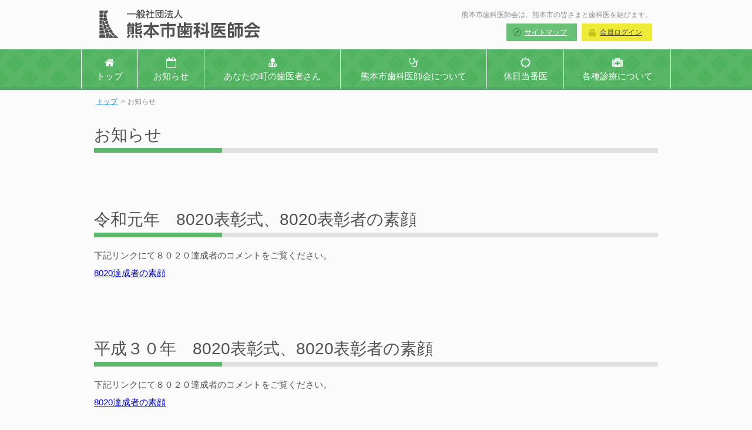

--- FILE ---
content_type: text/html; charset=UTF-8
request_url: http://kcd8020.com/dental/event/
body_size: 5586
content:
<!DOCTYPE html>
<html lang="ja">

<head>
  <meta charset="utf-8">
  <meta name="viewport"
    content="width=device-width,initial-scale=1.0,maximum-scale=1.0,minimum-scale=1.0,user-scalable=no">
  <title>イベント情報 | 熊本市歯科医師会</title>
<link rel="alternate" type="application/rss+xml" title="熊本市歯科医師会 &raquo; フィード" href="http://kcd8020.com/dental/feed/" />
<link rel="alternate" type="application/rss+xml" title="熊本市歯科医師会 &raquo; コメントフィード" href="http://kcd8020.com/dental/comments/feed/" />
<link rel="alternate" type="application/rss+xml" title="熊本市歯科医師会 &raquo; イベント情報 フィード" href="http://kcd8020.com/dental/event/feed/" />
		<script type="text/javascript">
			window._wpemojiSettings = {"baseUrl":"http:\/\/s.w.org\/images\/core\/emoji\/72x72\/","ext":".png","source":{"concatemoji":"http:\/\/kcd8020.com\/dental\/wp-includes\/js\/wp-emoji-release.min.js?ver=4.3.34"}};
			!function(e,n,t){var a;function o(e){var t=n.createElement("canvas"),a=t.getContext&&t.getContext("2d");return!(!a||!a.fillText)&&(a.textBaseline="top",a.font="600 32px Arial","flag"===e?(a.fillText(String.fromCharCode(55356,56812,55356,56807),0,0),3e3<t.toDataURL().length):(a.fillText(String.fromCharCode(55357,56835),0,0),0!==a.getImageData(16,16,1,1).data[0]))}function i(e){var t=n.createElement("script");t.src=e,t.type="text/javascript",n.getElementsByTagName("head")[0].appendChild(t)}t.supports={simple:o("simple"),flag:o("flag")},t.DOMReady=!1,t.readyCallback=function(){t.DOMReady=!0},t.supports.simple&&t.supports.flag||(a=function(){t.readyCallback()},n.addEventListener?(n.addEventListener("DOMContentLoaded",a,!1),e.addEventListener("load",a,!1)):(e.attachEvent("onload",a),n.attachEvent("onreadystatechange",function(){"complete"===n.readyState&&t.readyCallback()})),(a=t.source||{}).concatemoji?i(a.concatemoji):a.wpemoji&&a.twemoji&&(i(a.twemoji),i(a.wpemoji)))}(window,document,window._wpemojiSettings);
		</script>
		<style type="text/css">
img.wp-smiley,
img.emoji {
	display: inline !important;
	border: none !important;
	box-shadow: none !important;
	height: 1em !important;
	width: 1em !important;
	margin: 0 .07em !important;
	vertical-align: -0.1em !important;
	background: none !important;
	padding: 0 !important;
}
</style>
<link rel='stylesheet' id='reset-css'  href='http://kcd8020.com/dental/wp-content/themes/kcd/bower_components/reset-css/reset.css' type='text/css' media='all' />
<link rel='stylesheet' id='fontawesome-css'  href='http://kcd8020.com/dental/wp-content/themes/kcd/bower_components/font-awesome/css/font-awesome.min.css' type='text/css' media='all' />
<link rel='stylesheet' id='kcd-css'  href='http://kcd8020.com/dental/wp-content/themes/kcd/cssmin/style.min.css?1216' type='text/css' media='all' />
<script type='text/javascript' src='http://kcd8020.com/dental/wp-includes/js/jquery/jquery.js?ver=1.11.3'></script>
<script type='text/javascript' src='http://kcd8020.com/dental/wp-includes/js/jquery/jquery-migrate.min.js?ver=1.2.1'></script>
<link rel="EditURI" type="application/rsd+xml" title="RSD" href="http://kcd8020.com/dental/xmlrpc.php?rsd" />
<link rel="wlwmanifest" type="application/wlwmanifest+xml" href="http://kcd8020.com/dental/wp-includes/wlwmanifest.xml" /> 
<meta name="generator" content="WordPress 4.3.34" />
<style>.simplemap img{max-width:none !important;padding:0 !important;margin:0 !important;}.staticmap,.staticmap img{max-width:100% !important;height:auto !important;}.simplemap .simplemap-content{display:none;}</style>
<script>var google_map_api_key = "AIzaSyCFrT8iaxBQTmOlAxMlsNh2czTsTzHQQdo";</script>
  <link rel="apple-touch-icon" sizes="57x57" href="/favicons/apple-touch-icon-57x57.png">
  <link rel="apple-touch-icon" sizes="60x60" href="/favicons/apple-touch-icon-60x60.png">
  <link rel="icon" type="image/png" href="/favicons/favicon-32x32.png" sizes="32x32">
  <link rel="icon" type="image/png" href="/favicons/favicon-16x16.png" sizes="16x16">
  <link rel="manifest" href="/favicons/manifest.json">
  <meta name="msapplication-TileColor" content="#da532c">
  <meta name="theme-color" content="#ffffff">

  <script>
  (function(i, s, o, g, r, a, m) {
    i['GoogleAnalyticsObject'] = r;
    i[r] = i[r] || function() {
      (i[r].q = i[r].q || []).push(arguments)
    }, i[r].l = 1 * new Date();
    a = s.createElement(o),
      m = s.getElementsByTagName(o)[0];
    a.async = 1;
    a.src = g;
    m.parentNode.insertBefore(a, m)
  })(window, document, 'script', '//www.google-analytics.com/analytics.js', 'ga');

  ga('create', 'UA-36452693-15', 'auto');
  ga('send', 'pageview');
  </script>
</head>

<body>
  <!--<div id="morphing"></div>-->

  <div id="wrapper">
    <header id="gheader" role="banner">
      <div class="gheader__content u-content u-center">
        <h1 class="title"><a href="/" rel="home"><img src="/dental/wp-content/themes/kcd/images/logo-black.png"
              alt="一般社団法人 熊本市歯科医師会" /></a></h1>
        <h2 class="title-caption u-pc">熊本市歯科医師会は、熊本市の皆さまと歯科医を結びます。</h2>
        <a class="fixlink fixlink--sitemap u-textcenter u-fade u-pc" href="/sitemap">サイトマップ</a>
        <a class="fixlink fixlink--login u-textcenter u-fade u-pc" href="/dental/member">会員ログイン</a>
      </div>

      <nav id="gnav" class="u-bg" role="navigation">
        <ul class="gnav__links gnav__links--table u-content">
          <li id="sp-menu" class="u-sp"><i class="fa fa-bars u-sp"></i></li>
          <li class="link u-sp-hide"><a class="u-highlight" href="/"><i class="fa fa-home"></i><span>トップ</span></a></li>
          <li class="link u-sp-hide">
            <a class="nav-head u-highlight" href="#" data-innerlink="true"><i
                class="fa fa-calendar-o"></i><span>お知らせ</span></a>
            <ul>
              <li><a class="u-highlight--bg" href="/dental/event">お知らせ</a></li>
              <li><a class="u-highlight--bg" href="/happy">歯っぴぃ通信</a></li>
            </ul>
          </li>
          <li class="link u-sp-hide">
            <a class="nav-head u-highlight" href="#" data-innerlink="true"><i
                class="fa fa-user-md"></i><span>あなたの町の歯医者さん</span></a>
            <ul>
              <li><a class="u-highlight--bg" href="/dental">地域から探す（区別）</a></li>
              <li><a class="u-highlight--bg" href="/dental/reading_order">病院名から探す（あいうえお別）</a></li>
            </ul>
          </li>
          <li class="link u-sp-hide">
            <a class="nav-head u-highlight" href="#" data-innerlink="true"><i
                class="fa fa-stethoscope"></i><span>熊本市歯科医師会について</span></a>
            <ul>
              <li><a class="u-highlight--bg" href="/about">ご挨拶</a></li>
              <li><a class="u-highlight--bg" href="/project1">対外事業</a></li>
              <li><a class="u-highlight--bg" href="/project2">参画事業</a></li>
              <li><a class="u-highlight--bg" href="/project3">委員会事業</a></li>
              <li><a class="u-highlight--bg" href="/project-info">公開情報</a></li>
            </ul>
          </li>
          <li class="link u-sp-hide"><a class="u-highlight" href="/dental/holiday/"><i
                class="fa fa-sun-o"></i><span>休日当番医</span></a></li>
          <li class="link u-sp-hide">
            <a class="nav-head u-highlight" href="#" data-innerlink="true"><i
                class="fa fa-medkit"></i><span>各種診療について</span></a>
            <ul>
              <li><a class="u-highlight--bg" href="/dental/pregnant">妊婦歯科健診</a></li>
              <li><a class="u-highlight--bg" href="/dental/sas">睡眠時無呼吸症候群<br>診療協力院</a></li>
              <li><a class="u-highlight--bg" href="/patient">入院入所者歯科診療</a></li>
              <li><a class="u-highlight--bg" href="/cooperation">がん患者医科歯科医療連携</a></li>
              <li><a class="u-highlight--bg" href="/visit-dental">在宅訪問歯科診療</a></li>
            </ul>
          </li>
        </ul>
      </nav>
    </header>

    <div class="gcontent">
  <main id="inner-page" class="gcontent__main gcontent__main--single" role="main">
    <div class="main__article u-article u-center">

      <div class="breadcrumbs">
        <ul class="u-ibchild u-content u-center">
          <li><a class="u-highlight--bg" href="/">トップ</a></li>
          <li>お知らせ</li>
        </ul>
      </div>

      <header class="entry__header u-mb">
        <h2 class="title u-bg--title u-ib u-vm">
          お知らせ
        </h2>
      </header>

            <article class="entry" style="margin-top: 100px !important;">
        <header class="entry__header">
          <h2 class="title u-bg--title u-ib u-vm">
            令和元年　8020表彰式、8020表彰者の素顔          </h2>
        </header>

        <div class="entry__content">
          

          <div id="event-content">
          <p>下記リンクにて８０２０達成者のコメントをご覧ください。</p>
<p><a href="http://kcd8020.com/dental/wp-content/uploads/2019/10/ed05fa17075eb2fc4e2d38c2fd86798e.pdf" target="_blank">8020達成者の素顔</a></p>
          </div>
        </div><!-- entry__content -->
      </article>
            <article class="entry" style="margin-top: 100px !important;">
        <header class="entry__header">
          <h2 class="title u-bg--title u-ib u-vm">
            平成３０年　8020表彰式、8020表彰者の素顔          </h2>
        </header>

        <div class="entry__content">
          

          <div id="event-content">
          <p>下記リンクにて８０２０達成者のコメントをご覧ください。</p>
<p><a href="http://kcd8020.com/dental/wp-content/uploads/2018/10/8020-1.pdf" target="_blank">8020達成者の素顔</a></p>
<p>&nbsp;</p>
          </div>
        </div><!-- entry__content -->
      </article>
            <article class="entry" style="margin-top: 100px !important;">
        <header class="entry__header">
          <h2 class="title u-bg--title u-ib u-vm">
            平成２９年　8020表彰式、8020表彰者の素顔          </h2>
        </header>

        <div class="entry__content">
          <table id="tbl-event" class="u-ib u-vt"><tr><th>イベント名</th><td id="hospital_name">８０２０表彰式</td></tr><tr><th>開催日時</th><td id="hospital_name">平成２９年１０月２７日（金）</td></tr><tr><th>場所</th><td id="hospital_name">熊本新都心プラザ</td></tr></table>

          <div id="event-content">
          <p>下記リンクにて８０２０達成者のコメントをご覧ください。</p>
<p><a href="http://kcd8020.com/dental/wp-content/uploads/2018/01/85c0409ea564d6aa22dcad358039534a.pdf" target="_blank">◆8020達成者の素顔</a></p>
          </div>
        </div><!-- entry__content -->
      </article>
            <article class="entry" style="margin-top: 100px !important;">
        <header class="entry__header">
          <h2 class="title u-bg--title u-ib u-vm">
            私立の幼稚園、保育園の園医の先生方、及び保護者の方へ          </h2>
        </header>

        <div class="entry__content">
          

          <div id="event-content">
          <h5 align="LEFT"><span style="font-family: 'ＭＳ Ｐゴシック', monospace; font-size: 14pt;">幼稚園や保育園で、フッ化物洗口をされてみませんか。熊本市から補助があります。<br />
</span><span style="font-size: 14pt;"><span style="font-family: 'ＭＳ Ｐゴシック', monospace;">また、</span><span style="font-family: 'ＭＳ Ｐゴシック', monospace;"><span lang="en-US">PR</span></span><span style="font-family: 'ＭＳ Ｐゴシック', monospace;">用の</span><span style="font-family: 'ＭＳ Ｐゴシック', monospace;"><span lang="en-US">DVD(</span></span><span style="font-family: 'ＭＳ Ｐゴシック', monospace;">くまモン出演</span><span style="font-family: 'ＭＳ Ｐゴシック', monospace;"><span lang="en-US">)[PC</span></span><span style="font-family: 'ＭＳ Ｐゴシック', monospace;">専用</span><span style="font-family: 'ＭＳ Ｐゴシック', monospace;"><span lang="en-US">]</span></span><span style="font-family: 'ＭＳ Ｐゴシック', monospace;">もありますので、詳しくは、市事務局までお願い致します。<br />
</span></span><span style="font-size: 14pt;"><span style="font-family: 'ＭＳ Ｐゴシック', monospace;"><span lang="en-US">PR</span></span><span style="font-family: 'ＭＳ Ｐゴシック', monospace;">用映像は、</span><span style="font-family: 'ＭＳ Ｐゴシック', monospace;"><span lang="en-US">YouTube</span></span><span style="font-family: 'ＭＳ Ｐゴシック', monospace;">で「ぷくぷくうがい」で検索すると見ることができます。<br />
</span></span><span style="font-family: 'ＭＳ Ｐゴシック', monospace; font-size: 14pt;">フッ化物洗口、啓蒙アイテムのご紹介<br />
</span><span style="font-family: 'ＭＳ 明朝', 'MS Mincho', serif; font-size: 14pt;"><span lang="en-US"><u><a href="https://www.bee.co.jp/dental/fluoride/index.html" target="_blank"><span style="font-family: 'ＭＳ Ｐゴシック', monospace;">https://www.bee.co.jp/dental/fluoride/index.html<br />
</span></a></u></span></span><span style="font-family: 'ＭＳ Ｐゴシック', monospace; font-size: 14pt;">株式会社ビーブランド・メディコーデンタルのホームページからダウンロードできます。<br />
</span><span style="font-size: 14pt;"><span style="font-family: 'ＭＳ Ｐゴシック', monospace;"><span lang="en-US">DVD</span></span><span style="font-family: 'ＭＳ Ｐゴシック', monospace;">も市歯科医師会事務局にありますので貸出をしています。</span></span></h5>
<p>&nbsp;</p>
          </div>
        </div><!-- entry__content -->
      </article>
            <article class="entry" style="margin-top: 100px !important;">
        <header class="entry__header">
          <h2 class="title u-bg--title u-ib u-vm">
            平成２８年　8020表彰式、8020表彰者の素顔          </h2>
        </header>

        <div class="entry__content">
          <table id="tbl-event" class="u-ib u-vt"><tr><th>イベント名</th><td id="hospital_name">８０２０表彰式</td></tr><tr><th>開催日時</th><td id="hospital_name">平成２８年１０月３０日（日）</td></tr><tr><th>場所</th><td id="hospital_name">国際交流会館</td></tr></table>

          <div id="event-content">
          <p>下記リンクにて８０２０達成者のコメントをご覧ください。</p>
<p><a href="http://kcd8020.com/dental/wp-content/uploads/2016/11/46d1c204267bd33fdfe9bd25e5eb97bc.pdf" target="_blank">8020表彰者の素顔</a></p>
          </div>
        </div><!-- entry__content -->
      </article>
      
    </div>
  </main>

</div><!-- gcontent -->

<footer id="gfooter" class="u-bg" role="contentinfo">
  <div class="gfooter__info u-content u-center">

    <div class="info-site info-site--left u-ib u-vm">
      <p class="info-site__logo"><a href="/"><img src="/dental/wp-content/themes/kcd/images/logo-white.png"
            alt="一般財団法人 熊本市歯科医師会" /></a></p>
      <p class="info-site__address u-ib u-vb">〒860-0863<br />熊本市中央区坪井2丁目4-15</p>
      <p class="info-site__phone u-ib u-vb"><img src="/dental/wp-content/themes/kcd/images/phone-number.png"
          alt="電話番号 096-343-6669" /></p>
    </div>

    <div class="info-site info-site--right u-ib u-vm">
      <div class="u-ib u-vt">
        <div class="site-links">
          <h4 class="site-links__headline">歯医者さんを探す</h4>
          <ul class="site-links__list">
            <li><a class="u-highlight--bg" href="/dental"><i class="fa fa-caret-right"></i>あなたの町の歯医者さん</a></li>
            <li><a class="u-highlight--bg" href="/dental/holiday"><i class="fa fa-caret-right"></i>休日当番医を探す</a></li>
            <li><a class="u-highlight--bg" href="/dental/pregnant"><i class="fa fa-caret-right"></i>妊婦歯科健診</a></li>
            <li><a class="u-highlight--bg" href="/dental/sas"><i class="fa fa-caret-right"></i>睡眠時無呼吸症候群診療協力院</a></li>
            <li><a class="u-highlight--bg" href="/patient"><i class="fa fa-caret-right"></i>入院・入所者歯科診療申込様式</a></li>
          </ul>
        </div>
      </div>
      <!--

     -->
      <div class="u-ib u-vt">
        <div class="site-links">
          <h4 class="site-links__headline">歯科医師会の活動</h4>
          <ul class="site-links__list">
            <li><a class="u-highlight--bg" href="/about"><i class="fa fa-caret-right"></i>熊本市歯科医師会について</a></li>
            <li><a class="u-highlight--bg" href="/dental/event"><i class="fa fa-caret-right"></i>お知らせ</a></li>
            <li><a class="u-highlight--bg" href="/happy"><i class="fa fa-caret-right"></i>歯っぴぃ通信</a></li>
            <li><a class="u-highlight--bg" href="/dental/member"><i class="fa fa-caret-right"></i>会員ログイン</a></li>
          </ul>
        </div>
      </div>
    </div>

    <div class="mini-links">
      <ul class="mini-links__list u-ib u-ibchild">
        <li><a class="u-highlight--bg" href="/sitemap"><i class="fa fa-caret-right"></i>サイトマップ</a></li>
        <li><a class="u-highlight--bg" href="/privacy"><i class="fa fa-caret-right"></i>プライバシーポリシー</a></li>
      </ul>
      <p class="mini-links__copy u-ib">Copyright© 2015 一般社団法人 熊本市歯科医師会</p>
    </div>

    <!-- <p id="pagetop" class="u-fade"><i class="fa fa-chevron-circle-up"></i>PAGETOP</p> -->
  </div><!-- gfooter__info -->

  <p id="pagetop-scrolling" class="pagetop-scrolling--fixed u-fade"><img
      src="http://kcd8020.com/dental/wp-content/themes/kcd/images/pagetop-scrolling.png" /></p>
</footer>
</div><!-- wrapper -->


<script type='text/javascript' src='http://kcd8020.com/dental/wp-content/themes/kcd/bower_components/jquery-easing/jquery.easing.min.js'></script>
<script type='text/javascript' src='http://kcd8020.com/dental/wp-content/themes/kcd/js/min/kcd.js'></script>
</body>

</html>

--- FILE ---
content_type: text/css
request_url: http://kcd8020.com/dental/wp-content/themes/kcd/cssmin/style.min.css?1216
body_size: 9983
content:
@charset "UTF-8";
html {
  font-family: 'Hiragino Kaku Gothic ProN', YuGothic, Meiryo, sans-serif;
  color: #515151;
  font-size: 14px;
  background: #fbfbfb;
}
table {
  border: 1px solid #5ab668;
  border-bottom: none;
}
table td,
table th {
  padding: 12px;
  line-height: 1.5;
  text-align: left;
  vertical-align: middle;
}
table th {
  color: #fff;
  background: #69c076;
  border-bottom: 1px solid #5ab668;
}
table td {
  background: #fff;
  border-bottom: 1px solid #c8c8c8;
}
table a {
  color: #1880c8;
  line-height: 1.8;
  -webkit-transition: color 0.3s ease-out, background 0.3s ease-out;
  transition: color 0.3s ease-out, background 0.3s ease-out;
}
table a:hover {
  color: #8b8b8b;
  background: #edeb36;
}
.nav-head {
  cursor: default !important;
}
.linkarea {
  margin-top: 32px;
}
#morphing {
  position: fixed;
  left: 50%;
  top: 50%;
  z-index: 9999;
  width: 100%;
  height: 100%;
  background: #5ab668;
  border-radius: 0;
  -webkit-transform: translate(-50%, -50%);
  -ms-transform: translate(-50%, -50%);
  transform: translate(-50%, -50%);
}
.breadcrumbs {
  margin-bottom: 32px;
  padding: 12px 0 5px;
}
.breadcrumbs ul {
  position: relative;
  left: 4px;
}
.breadcrumbs ul li {
  color: #8b8b8b;
  font-size: 12px;
}
.breadcrumbs ul li:after {
  content: '>';
  padding-left: 6px;
}
.breadcrumbs ul li:last-child:after {
  content: '';
  padding-left: 0;
}
.breadcrumbs ul li a {
  color: #1880c8;
  font-size: 12px;
}
#gheader .gheader__content {
  position: relative;
  padding: 16px 0;
}
#gheader .gheader__content .title {
  padding-left: 30px;
}
#gheader .gheader__content .title-caption {
  position: absolute;
  right: 32px;
  top: 19px;
  color: #8b8b8b;
  font-size: 12px;
}
#gheader .gheader__content .fixlink {
  position: absolute;
  top: 40px;
  display: block;
  width: 120px;
  height: 30px;
  font-size: 12px;
  line-height: 30px;
}
#gheader .gheader__content .fixlink:before {
  position: relative;
  top: 3px;
  left: -6px;
  content: '';
  display: inline-block;
  width: 14px;
  height: 14px;
}
#gheader .gheader__content .fixlink--sitemap {
  right: 160px;
  color: #fff;
  background: #69c076;
}
#gheader .gheader__content .fixlink--sitemap:before {
  background: url(../images/gheader-pict-sitemap.png);
}
#gheader .gheader__content .fixlink--login {
  right: 32px;
  color: #3e3e3e;
  background: #edeb36;
}
#gheader .gheader__content .fixlink--login:before {
  background: url(../images/gheader-pict-key.png) center center no-repeat;
}
#gheader #gnav {
  position: relative;
  z-index: 9998;
  width: 100%;
  height: 64px;
  margin-bottom: 5px;
  box-shadow: 0 5px 0 #53a668;
}
#gheader #gnav .gnav__links a {
  position: relative;
  z-index: 2;
  display: block;
  color: #fff;
  font-size: 15px;
  padding: 14px 0;
  border-left: 1px solid #fff;
  text-decoration: none;
}
#gheader #gnav .gnav__links a i {
  font-size: 1.3rem;
  padding-bottom: 6px;
}
#gheader #gnav .gnav__links a span {
  display: block;
  width: 100%;
}
#gheader #gnav .gnav__links li:last-child > a {
  border-right: 1px solid #fff;
}
#gheader #gnav .gnav__links .link {
  position: relative;
}
#gheader #gnav .gnav__links .link ul {
  position: absolute;
  left: 50%;
  top: 100%;
  width: 100%;
  display: none;
  color: #fff;
  background: #69c076;
  transform: translateX(-50%);
  -webkit-transform: translateX(-50%);
  -ms-transform: translateX(-50%);
}
#gheader #gnav .gnav__links .link ul li {
  border-top: 1px solid #fff;
}
#gheader #gnav .gnav__links .link ul li:first-child {
  border-top: 1px solid #5ab668;
}
#gheader #gnav .gnav__links .link ul li a {
  padding: 12px 0;
  font-size: 14px;
  border: none;
}
#gheader #gnav .gnav__links .link01 {
  width: 92px;
}
#gheader #gnav .gnav__links .link02 {
  width: 282px;
}
#gheader #gnav .gnav__links .link03 {
  width: 290px;
}
#gheader #gnav .gnav__links .link04 {
  width: 152px;
}
#gheader #gnav .gnav__links .link05 {
  position: relative;
  width: 188px;
}

#gheader #gnav .gnav__links--table {
  display: table;
  margin: 0 auto;
}
#gheader #gnav .gnav__links--table > li {
  display: table-cell;
  text-align: center;
}
#gheader #gnav .gnav__links--table > li > a {
  padding-right: 20px;
  padding-left: 20px;
}
@media screen and (max-width: 480px) {
  #gheader #gnav .gnav__links--table {
    display: block;
  }
  #gheader #gnav .gnav__links--table > li {
    display: block;
    border-right: none !important;
    border-left: none !important;
  }
  #gheader #gnav .gnav__links--table > li > a {
    border-right: none !important;
    border-left: none !important;
  }
  #gheader #gnav .gnav__links--table > li ul {
    display: block !important;
    -webkit-transform: none !important;
    -moz-transform: none !important;
    transform: none !important;
    position: static !important;
  }
}

#gfooter {
  position: relative;
  margin-top: 104px;
  padding: 64px 0 40px;
  box-sizing: border-box;
}
#gfooter .gfooter__info {
  position: relative;
  text-align: center;
}
#gfooter .gfooter__info .info-site {
  margin-bottom: 40px;
  text-align: left;
}
#gfooter .gfooter__info .info-site .info-site__logo {
  margin-bottom: 12px;
}
#gfooter .gfooter__info .info-site .info-site__address {
  color: #fff;
  font-size: 12px;
  line-height: 1.4;
}
#gfooter .gfooter__info .info-site .info-site__phone {
  position: relative;
  left: 8px;
}
#gfooter .gfooter__info .info-site .site-links .site-links__headline {
  width: 286px;
  padding: 8px 0;
  margin-bottom: 16px;
  color: #5ab668;
  font-size: 18px;
  text-align: center;
  background: #cdf6d3;
}
#gfooter .gfooter__info .info-site .site-links .site-links__list li {
  margin-top: 10px;
}
#gfooter .gfooter__info .info-site .site-links .site-links__list li a {
  padding: 4px;
  color: #fff;
}
#gfooter .gfooter__info .info-site .site-links .site-links__list li a i {
  padding-right: 4px;
}
#gfooter .gfooter__info .info-site--left {
  margin-right: 40px;
}
#gfooter .gfooter__info .info-site--right > div:last-child {
  margin-left: 12px;
}
#gfooter .gfooter__info .mini-links {
  position: absolute;
  right: 17px;
  bottom: -16px;
}
#gfooter .gfooter__info .mini-links a {
  margin-right: 6px;
  padding: 2px;
  color: #fff;
  font-size: 12px;
}
#gfooter .gfooter__info .mini-links a i {
  padding-right: 2px;
}
#gfooter .gfooter__info .mini-links .mini-links__copy {
  color: #175921;
  font-size: 12px;
}
#gfooter #pagetop-scrolling {
  cursor: pointer;
  opacity: 0;
}
#gfooter .pagetop-scrolling--fixed {
  position: fixed;
  right: 40px;
  bottom: 40px;
}
#gfooter .pagetop-scrolling--absolute {
  position: absolute;
  right: 40px;
  top: -120px;
}
.gcontent__main .hospital-box {
  position: relative;
  display: inline-block;
  vertical-align: top;
  width: 470px;
  margin: 0 4px 8px;
  padding: 20px;
  text-decoration: none;
  background: #fff;
  border: 1px solid #5ab668;
  border-radius: 4px;
  box-sizing: border-box;
}
.gcontent__main .hospital-box .hospital-box__access i,
.gcontent__main .search-by i {
  padding-right: 4px;
}
.gcontent__main .hospital-box .hospital-box__name {
  color: #1880c8;
  font-size: 20px;
  font-weight: 700;
  text-indent: 18px;
}
.gcontent__main .hospital-box .hospital-box__name i {
  position: relative;
  top: -1px;
  padding-right: 4px;
}
.gcontent__main .hospital-box .hospital-box__address {
  padding-top: 5px;
  color: #9a8e3b;
  font-size: 12px;
  text-indent: 58px;
}
.gcontent__main .hospital-box .hospital-box__access {
  padding-top: 16px;
  color: #8b8b8b;
  font-size: 14px;
  text-indent: 18px;
}
.gcontent__main .hospital-box .goto {
  position: absolute;
  left: 15px;
  top: 50%;
  color: #1880c8;
  font-size: 32px;
  -webkit-transform: translateY(-50%);
  -ms-transform: translateY(-50%);
  transform: translateY(-50%);
}
.gcontent__main .hospital-box--hv {
  margin-left: 8px;
}
.gcontent__main .search-by {
  background: #edeb36;
}
.gcontent__main .search-by a {
  color: #1880c8;
}
.gcontent__main--front #main__infinite-scroll {
  width: 100%;
  height: 403px;
  color: #fff;
  background: url(../images/infinite-scroll.jpg) repeat-x;
}
.gcontent__main--front #main__infinite-scroll #search-hospital {
  position: relative;
  top: -30px;
  padding-top: 16px;
  opacity: 0;
}
.gcontent__main--front #main__infinite-scroll #search-hospital .search-hospital__box {
  width: 384px;
  height: 154px;
  margin: 40px 0 16px 24px;
  background: #fff;
  background: rgba(255, 255, 255, 0.2);
  border: 3px solid #69c076;
  border-top: none;
}
.gcontent__main--front #main__infinite-scroll #search-hospital .search-hospital__box .search-title {
  width: 100%;
  padding: 8px 0 8px 32px;
  font-size: 18px;
  background: url(../images/pict-magnify.png) 1% center no-repeat #69c076;
  box-sizing: border-box;
}
.gcontent__main--front #main__infinite-scroll #search-hospital .search-hospital__box .search-list {
  padding: 24px;
}
.gcontent__main--front #main__infinite-scroll #search-hospital .search-hospital__box .search-list li {
  padding-bottom: 16px;
}
.gcontent__main--front #main__infinite-scroll #search-hospital .search-hospital__box .search-list li:first-child {
  margin-right: 48px;
}
.gcontent__main--front #main__infinite-scroll #search-hospital .search-hospital__box .search-list li a {
  padding: 4px;
  color: #fff;
  font-size: 13px;
  text-decoration: none;
}
.gcontent__main--front #main__infinite-scroll #search-hospital .search-hospital__box .search-list li a i {
  font-size: 30px;
  padding-right: 8px;
}
.gcontent__main--front #main__infinite-scroll #search-hospital .search-hospital__box .search-list li a .fa-hospital-o {
  position: relative;
  top: -4px;
}
.gcontent__main--front #main__infinite-scroll #search-hospital .search-hospital__box .search-list li a .fa-plus {
  position: relative;
  left: 2px;
  padding-right: 14px;
}
.gcontent__main--front #main__infinite-scroll #search-hospital__holiday {
  margin-left: 24px;
}
.gcontent__main--front #main__infinite-scroll #search-hospital__holiday a {
  position: relative;
  display: block;
  width: 390px;
  height: 121px;
  background: url(../images/btn-holiday.png) no-repeat;
  text-decoration: none;
}
.gcontent__main--front #main__infinite-scroll #search-hospital__holiday a i {
  position: absolute;
  left: 24px;
  top: 18px;
  color: #c5c219;
  font-size: 6rem;
  transition: transform 0.3s ease-out;
  -webkit-transition: transform 0.3s ease-out;
}
.gcontent__main--front #main__infinite-scroll #search-hospital__map {
  position: relative;
  width: 246px;
  height: 362px;
  margin-left: 180px;
}
.gcontent__main--front #main__infinite-scroll #search-hospital__map .map a {
  position: absolute;
  -webkit-transition: opacity 0.3s ease-out;
  transition: opacity 0.3s ease-out;
}
.gcontent__main--front #main__infinite-scroll #search-hospital__map .map .fade {
  opacity: 0.6;
}
.gcontent__main--front #main__infinite-scroll #search-hospital__map .map .text {
  display: block;
  font-size: 12px;
  text-decoration: none;
}
.gcontent__main--front #main__infinite-scroll #search-hospital__map .map .text .ku {
  padding-left: 4px;
  font-size: 18px;
}
.gcontent__main--front #main__infinite-scroll #search-hospital__map .map .text .ku-search {
  display: block;
  padding-top: 11px;
  color: #fff;
  font-size: 10px;
  text-decoration: underline;
}
.gcontent__main--front #main__infinite-scroll #search-hospital__map .map .text .ku-search i {
  padding-right: 2px;
}
.gcontent__main--front #main__infinite-scroll #search-hospital__map .map__kitaku {
  left: 61px;
  top: 0;
}
.gcontent__main--front #main__infinite-scroll #search-hospital__map .map__nishiku {
  left: 0;
  top: 127px;
}
.gcontent__main--front #main__infinite-scroll #search-hospital__map .map__chuoku {
  left: 113px;
  top: 178px;
}
.gcontent__main--front #main__infinite-scroll #search-hospital__map .map__higashiku {
  left: 150px;
  top: 148px;
}
.gcontent__main--front #main__infinite-scroll #search-hospital__map .map__minamiku {
  left: 29px;
  bottom: 0;
}
.gcontent__main--front #main__infinite-scroll #search-hospital__map .map__kitaku-text {
  left: -67px;
  top: 38px;
  width: 176px;
  height: 68px;
  color: #6ebbf1;
  background: url(../images/line-kitaku.png) left bottom no-repeat;
}
.gcontent__main--front #main__infinite-scroll #search-hospital__map .map__nishiku-text {
  left: -107px;
  top: 152px;
  width: 176px;
  height: 42px;
  color: #edeb36;
  background: url(../images/line-nishiku.png) left bottom no-repeat;
}
.gcontent__main--front #main__infinite-scroll #search-hospital__map .map__chuoku-text {
  left: 171px;
  top: 70px;
  width: 150px;
  height: 69px;
  color: #f16ec7;
  text-indent: 42px;
  background: url(../images/line-chuoku.png) left bottom no-repeat;
}
.gcontent__main--front #main__infinite-scroll #search-hospital__map .map__chuoku-text .ku-search {
  text-indent: 30px;
}
.gcontent__main--front #main__infinite-scroll #search-hospital__map .map__higashiku-text {
  left: 185px;
  top: 185px;
  width: 158px;
  height: 46px;
  color: #6ef1e9;
  text-indent: 80px;
  background: url(../images/line-higashiku.png) left center no-repeat;
}
.gcontent__main--front #main__infinite-scroll #search-hospital__map .map__higashiku-text .ku-search {
  text-indent: 40px;
}
.gcontent__main--front #main__infinite-scroll #search-hospital__map .map__minamiku-text {
  left: -80px;
  bottom: 55px;
  width: 168px;
  height: 46px;
  color: #75cd82;
  background: url(../images/line-minamiku.png) left center no-repeat;
}
.gcontent__main--front #main__list-medicine {
  width: 100%;
  padding: 24px 15px;
  margin-bottom: 48px;
  box-sizing: border-box;
}
.gcontent__main--front #main__list-medicine ul {
  margin: -15px -15px;
  text-align: center;
}
.gcontent__main--front #main__list-medicine ul li {
  max-width: 240px;
  margin: 15px 0;
  padding: 0 15px;
}
@media screen and (max-width: 1160px) and (min-width: 830px) {
  .gcontent__main--front #main__list-medicine {
    padding-right: 11%;
    padding-left: 11%;
  }
}
.gcontent__main--front #main__list-medicine ul li .medicine {
  display: block;
  width: 100%;
  margin: 0 auto;
  text-align: center;
  text-decoration: none;
}
.gcontent__main--front #main__list-medicine ul li .medicine .medicine__pict {
  position: relative;
  height: 94px;
  margin-bottom: 14px;
}
.gcontent__main--front #main__list-medicine ul li .medicine .medicine__pict img {
  position: absolute;
  left: 50%;
  top: 50%;
  -webkit-transform: translate(-50%, -50%);
  -ms-transform: translate(-50%, -50%);
  transform: translate(-50%, -50%);
}
.gcontent__main--front #main__list-medicine ul li .medicine .title {
  font-size: 20px;
  font-weight: 700;
  color: #5ab668;
}
.gcontent__main--front #main__list-medicine ul li .medicine .caption {
  display: block;
  width: 192px;
  height: 52px;
  margin: 8px auto 0;
  color: #8b8b8b;
  font-size: 12px;
  line-height: 1.5;
  overflow: hidden;
}
.gcontent__main--front #main__list-medicine ul li .detail {
  display: block;
  padding-top: 8px;
  color: #a9a714;
  font-size: 12px;
  text-decoration: none;
}
.gcontent__main--front #main__list-medicine ul li .detail:before {
  content: '+ ';
  -webkit-transition: transform 0.3s ease-out;
  transition: transform 0.3s ease-out;
}
.gcontent__main--front #main__list-medicine ul li .detail:after {
  content: ' +';
  -webkit-transition: transform 0.3s ease-out;
  transition: transform 0.3s ease-out;
}
.gcontent__main--front #main__list-medicine ul li .detail:hover:before {
  content: '+ ';
  -webkit-transform: rotateY(-360deg);
  transform: rotateY(-360deg);
}
.gcontent__main--front #main__list-medicine ul li .detail:hover:after {
  content: ' +';
  -webkit-transform: rotateY(360deg);
  transform: rotateY(360deg);
}
.gcontent__main--front .main__wrap-infobox {
  margin-bottom: 32px;
  box-sizing: border-box;
}
.gcontent__main--front .main__wrap-infobox .infobox {
  width: 495px;
}
.gcontent__main--front .main__wrap-infobox .infobox .infobox__headline {
  position: relative;
  margin-bottom: 8px;
  padding-bottom: 4px;
  font-size: 18px;
  color: #5ab668;
  border-bottom: 1px solid #5ab668;
}
.gcontent__main--front .main__wrap-infobox .infobox .infobox__headline:before {
  content: '';
  position: relative;
  top: -2px;
  display: inline-block;
  vertical-align: middle;
  width: 24px;
  height: 24px;
  margin-right: 5px;
  background: url(../images/headline-icon.png);
}
.gcontent__main--front .main__wrap-infobox .infobox .infobox__headline a {
  position: absolute;
  right: 0;
  top: 2px;
  padding: 3px 6px;
  font-size: 12px;
  color: #fff;
  background: #69c076;
  text-decoration: none;
}
.gcontent__main--front .main__wrap-infobox .infobox .infobox__headline a i {
  padding-right: 4px;
}
.gcontent__main--front .main__wrap-infobox .infobox .infobox__infolist {
  height: 120px;
}
.gcontent__main--front .main__wrap-infobox .infobox .infobox__infolist .info .info__date {
  padding-right: 8px;
  color: #8b8b8b;
  font-size: 10px;
}
.gcontent__main--front .main__wrap-infobox .infobox .infobox__infolist .info .info__link {
  display: block;
  width: 100%;
  padding: 5px 0 8px;
  color: #1880c8;
  font-size: 14px;
}
.gcontent__main--front .main__wrap-infobox .infobox--news {
  margin-right: 8px;
}
.gcontent__main--front .main__happy-bnr #happy-bnr {
  position: relative;
  display: block;
  width: 100%;
  height: 165px;
  background: #f1f1f1;
  border: 1px solid #5ab668;
  box-sizing: border-box;
}
.gcontent__main--front .main__happy-bnr #happy-bnr .happy-bnr__book {
  position: absolute;
  left: 45px;
  bottom: 0;
  -webkit-transform-origin: bottom;
  -webkit-transform: scale(0.97);
  transform-origin: bottom;
  transform: scale(0.97);
}
.gcontent__main--front .main__happy-bnr #happy-bnr .happy-bnr__text {
  position: absolute;
  left: 440px;
  top: 42px;
}
.gcontent__main--front .main__happy-bnr .update {
  margin-top: 8px;
}
.gcontent__main--archive .main__article .title,
.gcontent__main--dental .main__article .title,
.gcontent__main--member .main__article .title,
.gcontent__main--page .main__article .title,
.gcontent__main--search .main__article .title {
  margin-bottom: 24px;
}
.gcontent__main--archive .main__article .jump,
.gcontent__main--dental .main__article .jump,
.gcontent__main--member .main__article .jump,
.gcontent__main--page .main__article .jump,
.gcontent__main--search .main__article .jump {
  position: relative;
  top: -16px;
  left: 4px;
  margin-bottom: 24px;
}
.gcontent__main--archive .main__article .jump li,
.gcontent__main--dental .main__article .jump li,
.gcontent__main--member .main__article .jump li,
.gcontent__main--page .main__article .jump li,
.gcontent__main--search .main__article .jump li {
  margin-right: 12px;
}
.gcontent__main--archive .main__article .jump li a,
.gcontent__main--dental .main__article .jump li a,
.gcontent__main--member .main__article .jump li a,
.gcontent__main--page .main__article .jump li a,
.gcontent__main--search .main__article .jump li a {
  color: #1880c8;
}
.gcontent__main--archive .main__article .jump li a i,
.gcontent__main--dental .main__article .jump li a i,
.gcontent__main--member .main__article .jump li a i,
.gcontent__main--page .main__article .jump li a i,
.gcontent__main--search .main__article .jump li a i {
  padding-right: 3px;
}
.gcontent__main--archive .main__article .article-header,
.gcontent__main--dental .main__article .article-header,
.gcontent__main--member .main__article .article-header,
.gcontent__main--page .main__article .article-header,
.gcontent__main--search .main__article .article-header {
  position: relative;
}
.gcontent__main--archive .main__article .article-header .search-by,
.gcontent__main--dental .main__article .article-header .search-by,
.gcontent__main--member .main__article .article-header .search-by,
.gcontent__main--page .main__article .article-header .search-by,
.gcontent__main--search .main__article .article-header .search-by {
  position: absolute;
  right: 0;
  bottom: 16px;
}
.gcontent__main--archive .main__article .area,
.gcontent__main--dental .main__article .area,
.gcontent__main--member .main__article .area,
.gcontent__main--page .main__article .area,
.gcontent__main--search .main__article .area {
  margin-bottom: 64px;
  font-size: 0;
}
.gcontent__main--archive .main__article .area .area__title,
.gcontent__main--dental .main__article .area .area__title,
.gcontent__main--member .main__article .area .area__title,
.gcontent__main--page .main__article .area .area__title,
.gcontent__main--search .main__article .area .area__title {
  margin-bottom: 16px;
  padding: 8px;
  color: #5ab668;
  font-size: 20px;
  font-weight: 700;
  border-bottom: 1px solid #5ab668;
}
.gcontent__main--archive .main__article .area .area__title .mini,
.gcontent__main--dental .main__article .area .area__title .mini,
.gcontent__main--member .main__article .area .area__title .mini,
.gcontent__main--page .main__article .area .area__title .mini,
.gcontent__main--search .main__article .area .area__title .mini {
  padding-right: 3px;
  color: #5ab668;
  font-size: 12px;
}
.gcontent__main--archive .main__article .area .area__title .mini--right,
.gcontent__main--dental .main__article .area .area__title .mini--right,
.gcontent__main--member .main__article .area .area__title .mini--right,
.gcontent__main--page .main__article .area .area__title .mini--right,
.gcontent__main--search .main__article .area .area__title .mini--right {
  padding: 0 0 0 3px;
}
.gcontent__main--member .member-leftbox,
.gcontent__main--search .member-leftbox {
  display: inline-block;
  vertical-align: top;
  width: 20%;
}
.gcontent__main--member .member-leftbox > section,
.gcontent__main--search .member-leftbox > section {
  background: #f8f8f8;
  border: 2px solid #5ab668;
}
.gcontent__main--member .member-leftbox > section h3,
.gcontent__main--search .member-leftbox > section h3 {
  padding: 8px 16px;
  color: #fff;
  text-align: center;
  background: #5ab668;
  box-sizing: border-box;
}
.gcontent__main--member .member-leftbox > section div,
.gcontent__main--search .member-leftbox > section div {
  padding: 16px;
  box-sizing: border-box;
}
.gcontent__main--member .member-leftbox > section div li,
.gcontent__main--search .member-leftbox > section div li {
  line-height: 1.5;
}
.gcontent__main--member .member-leftbox > section div li a,
.gcontent__main--search .member-leftbox > section div li a {
  color: #1880c8;
  transition: color 0.3s ease-out;
  -webkit-transition: color 0.3s ease-out;
}
.gcontent__main--member .member-leftbox > section div li a:hover,
.gcontent__main--search .member-leftbox > section div li a:hover {
  color: #edeb36;
}
.gcontent__main--member .member-rightbox,
.gcontent__main--search .member-rightbox {
  float: right;
  vertical-align: top;
  width: 76%;
}
.gcontent__main--member .category,
.gcontent__main--member .tag,
.gcontent__main--search .category,
.gcontent__main--search .tag {
  color: #1880c8;
  font-size: 14px;
}
.gcontent__main--member .category a,
.gcontent__main--search .category a {
  color: #1880c8;
  transition: color 0.3s ease-out;
  -webkit-transition: color 0.3s ease-out;
}
.gcontent__main--member .category a:hover,
.gcontent__main--search .category a:hover {
  color: #edeb36;
}
.gcontent__main--member .tag,
.gcontent__main--search .tag {
  margin-bottom: 20px;
}
.gcontent__main--member .tag a,
.gcontent__main--search .tag a {
  display: inline-block;
  padding: 1px 6px;
  color: #fff;
  font-size: 12px;
  text-decoration: none;
  background: #1880c8;
  border-radius: 4px;
  transition: color 0.3s ease-out;
  -webkit-transition: color 0.3s ease-out;
}
.gcontent__main--member .tag a:hover,
.gcontent__main--search .tag a:hover {
  color: #edeb36;
}
.gcontent__main--member .entry,
.gcontent__main--search .entry {
  padding: 24px;
  margin-bottom: 40px;
  background: #f1f1f1;
  border-radius: 8px;
  box-sizing: border-box;
  border: 1px solid #ebebeb;
}
.gcontent__main--member .entry .entry__header .title,
.gcontent__main--search .entry .entry__header .title {
  width: 100%;
  padding-bottom: 16px;
  margin-bottom: 10px !important;
  color: #515151;
  font-size: 24px;
}
.gcontent__main--member .entry .entry__content,
.gcontent__main--search .entry .entry__content {
  line-height: 1.8;
}
.gcontent__main--member .entry .entry__content img,
.gcontent__main--search .entry .entry__content img {
  margin-top: 10px;
}
.gcontent__main--member #searchform .assistive-text,
.gcontent__main--search #searchform .assistive-text {
  line-height: 1.5;
}
.gcontent__main--member #searchform input[type='text'],
.gcontent__main--search #searchform input[type='text'] {
  margin-bottom: 14px;
}
.gcontent__main--member #searchform label,
.gcontent__main--search #searchform label {
  cursor: pointer;
}
.gcontent__main--member #searchform label input[type='checkbox'],
.gcontent__main--search #searchform label input[type='checkbox'] {
  margin: 5px 0;
}
.gcontent__main--member #searchform input[type='submit'],
.gcontent__main--search #searchform input[type='submit'] {
  width: 100%;
  margin-top: 14px;
  padding: 8px;
  color: #fff;
  background: #5ab668;
  border: none;
  border-radius: 8px;
  cursor: pointer;
  box-shadow: 0 4px 0 #41924d;
}
.gcontent__main--member .search-conditions,
.gcontent__main--search .search-conditions {
  margin-bottom: 32px;
}
.gcontent__main--member .search-conditions .search-conditions__keyword,
.gcontent__main--member .search-conditions .search-conditions__tag,
.gcontent__main--search .search-conditions .search-conditions__keyword,
.gcontent__main--search .search-conditions .search-conditions__tag {
  margin-bottom: 16px;
}
.gcontent__main--member .search-conditions .search-conditions__keyword i,
.gcontent__main--member .search-conditions .search-conditions__tag i,
.gcontent__main--search .search-conditions .search-conditions__keyword i,
.gcontent__main--search .search-conditions .search-conditions__tag i {
  color: #1880c8;
}
.gcontent__main--member .search-conditions .search-conditions__keyword span,
.gcontent__main--member .search-conditions .search-conditions__tag span,
.gcontent__main--search .search-conditions .search-conditions__keyword span,
.gcontent__main--search .search-conditions .search-conditions__tag span {
  color: #c0699a;
}
.gcontent__main--member .search-result,
.gcontent__main--search .search-result {
  margin-top: 32px;
}
.gcontent__main--member .search-result__title,
.gcontent__main--search .search-result__title {
  width: auto;
  margin-bottom: 20px;
  color: #5ab668;
  font-size: 24px;
  font-weight: 700;
}
.gcontent__main--archive .main__article .area .area__reading-links {
  font-size: 14px;
}
.gcontent__main--archive .main__article .area .area__reading-links li {
  margin-right: 16px;
}
.gcontent__main--archive .main__article .area .area__reading-links li a {
  color: #8b8b8b;
}
.gcontent__main--archive .main__article .area .area__reading {
  width: 16px;
  margin: 24px 0 6px;
  padding: 4px 8px;
  color: #fff;
  font-size: 14px;
  text-align: center;
  background: #5ab668;
}
.gcontent__main--page .main__article .title {
  margin-bottom: 24px;
}
.gcontent__main--page .main__article .entry__content h2 {
  margin-bottom: 16px;
  padding-bottom: 8px;
  color: #5ab668;
  font-size: 24px;
  font-weight: 700;
  border-bottom: 1px solid #5ab668;
}
.gcontent__main--page .main__article .entry__content td {
  border-right: 1px solid #c8c8c8;
}
.gcontent__main--page .main__article .entry__content td:last-child {
  border-right: none;
}
.gcontent__main--page .main__article .entry__content tr:nth-child(even) td {
  background: #f4fcf5;
}
.gcontent__main--page .main__article .entry__content p {
  font-size: 15px;
  line-height: 2;
}
.gcontent__main--page .main__article .entry__content p a {
  color: #1880c8;
}
.gcontent__main--single .entry__header {
  margin-bottom: 16px;
}
.gcontent__main--single .entry__header .title {
  position: relative;
  width: 100%;
  padding-bottom: 16px;
  color: #515151;
  font-size: 28px;
}
.gcontent__main--single .entry__header .title .area {
  position: relative;
  top: -1px;
  margin-left: 8px;
  padding: 4px 6px;
  color: #fff;
  font-size: 12px;
  background: #5ab668;
}
.gcontent__main--single .entry__header .info {
  padding-top: 8px;
  color: #5ab668;
}
.gcontent__main--single .entry__header .info .info__address {
  margin-right: 12px;
}
.gcontent__main--single .entry__header .info i {
  padding-right: 4px;
}
.gcontent__main--single #tbl-hospital {
  margin-right: 8px;
}
.gcontent__main--single #tbl-hospital th {
  width: 85px;
}
.gcontent__main--single #tbl-hospital td {
  width: 440px;
  background: #f1f1f1;
}
.gcontent__main--single #tbl-hospital td .tel {
  padding-right: 8px;
}
.gcontent__main--single #tbl-hospital td .fax {
  padding-right: 6px;
}
.gcontent__main--single #tbl-hospital td .reception_day {
  display: inline-block;
  min-width: 150px;
  margin: 4px 0 2px;
  padding: 2px 8px;
  color: #fff;
  font-size: 12px;
  text-align: center;
  background: #c0699a;
}
.gcontent__main--single #tbl-hospital td .reception_time {
  display: block;
}
.gcontent__main--single #tbl-event {
  margin-bottom: 8px;
}
.gcontent__main--single #tbl-event th {
  width: 150px;
}
.gcontent__main--single #tbl-event td {
  width: 810px;
  background: #f1f1f1;
}
.gcontent__main--single #event-content h2 {
  margin-bottom: 16px;
  padding-bottom: 8px;
  border-bottom: 1px solid #5ab668;
  margin-top: 40px;
  color: #5ab668;
  font-size: 21px;
  font-weight: 700;
}
.gcontent__main--single #event-content p {
  font-size: 15px;
  line-height: 2;
}
.gcontent__main--single #event-content a {
  display: inline-block;
  line-height: 2;
}
.gcontent__main--single #gmap {
  position: relative;
}
.gcontent__main--single #gmap #gmap-link {
  position: absolute;
  right: 8px;
  top: 8px;
  z-index: 9998;
  display: block;
  padding: 8px;
  color: #1880c8;
  background: #fff;
}
.gcontent__main--single .main__related-hospitals {
  width: 100%;
  margin-top: 40px;
  padding: 32px 0;
}
.gcontent__main--single .main__related-hospitals .related {
  position: relative;
  left: 16px;
}
.gcontent__main--single .main__related-hospitals .related .related__title {
  color: #5ab668;
  font-size: 21px;
  margin-bottom: 16px;
}
.gcontent__main--single .main__related-hospitals .related .related__title .area {
  font-weight: 700;
}
.gcontent__main--single .main__related-hospitals .related .related__title .cap {
  padding-left: 2px;
  font-size: 16px;
}
.gcontent__main--single .main__related-hospitals .related .related__title i {
  position: relative;
  top: -1px;
  padding-right: 8px;
}
.gcontent__main--single .main__related-hospitals .related .search-by {
  position: relative;
  left: 2px;
  width: 345px;
  margin-top: 24px;
}
.gcontent__main--fixpage .main__article .article-header .title {
  margin-bottom: 24px;
}
.gcontent__main--fixpage .main__article .content-nav {
  padding: 10px 8px;
  margin-bottom: 32px;
  border: 2px solid #5ab668;
  background: #cdf6d3;
  text-align: center;
}
.gcontent__main--fixpage .main__article .content-nav li {
  margin-right: 16px;
  font-size: 16px;
}
.gcontent__main--fixpage .main__article .content-nav li a {
  color: #1880c8;
  font-size: 16px;
  font-weight: 700;
}
.gcontent__main--fixpage .main__article .content-nav li i {
  padding-right: 4px;
  font-size: 16px;
  font-weight: 700;
}
.fixpage-section__title {
  margin-bottom: 16px;
  padding-bottom: 8px;
  color: #5ab668;
  font-size: 24px;
  font-weight: 700;
  border-bottom: 1px solid #5ab668;
}
.fixpage-section__titlemini {
  line-height: 2;
  color: #5ab668;
  font-size: 18px;
}
.gcontent__main--fixpage .main__article .fixpage-section .fixpage-section__list a,
.gcontent__main--fixpage .main__article .fixpage-section .fixpage-section__p a {
  color: #1880c8;
}
.gcontent__main--fixpage .main__article .fixpage-section .mini {
  padding-left: 4px;
  font-size: 14px;
}
.gcontent__main--fixpage .main__article .fixpage-section .fixpage-section__p {
  font-size: 15px;
  line-height: 2;
}
.gcontent__main--fixpage .main__article .fixpage-section .fixpage-section__list {
  list-style: disc;
  font-size: 15px;
  line-height: 2;
  padding-left: 16px;
}
.fixpage-section__box {
  border: 1px solid #5ab668;
  padding: 8px 16px;
  box-sizing: border-box;
  font-size: 15px;
}
.pregnant-qa a {
  color: #1880c8;
  font-size: 14px;
}
.pregnant-qa a i {
  padding-right: 4px;
}
.tbl-members {
  margin-bottom: 40px;
}
.tbl-members th {
  border-right: 1px solid #5ab668;
}
.tbl-members td {
  padding: 8px 64px;
}
.tbl-members .even {
  background: #f4fcf5;
}
.tbl-members .gl {
  color: #4c4c4c !important;
  background: #f1f1f1 !important;
  border-right: 1px solid #c8c8c8 !important;
  border-bottom: 1px solid #c8c8c8 !important;
}
.pager {
  display: table;
  letter-spacing: -1em;
  margin: 70px 0 40px;
  text-align: center;
  width: 100%;
}
.pager > * {
  font-size: 13px;
  font-size: 1.3rem;
  -webkit-transition: background-color 0.4s, border 0.4s, color 0.4s;
  -moz-transition: background-color 0.4s, border 0.4s, color 0.4s;
  -ms-transition: background-color 0.4s, border 0.4s, color 0.4s;
  -o-transition: background-color 0.4s, border 0.4s, color 0.4s;
  transition: background-color 0.4s, border 0.4s, color 0.4s;
  background-color: #5ab668;
  border: 1px solid #5ab668;
  color: #fff;
  display: inline-block;
  letter-spacing: 0;
  line-height: 1;
  padding: 8px 10px;
  vertical-align: top;
}
.pager > a {
  cursor: pointer;
  text-decoration: none;
}
.pager > .current {
  background-color: #e0e0e0 !important;
  border-color: #e0e0e0 !important;
  color: #fff !important;
}
.pager > .js-add-is-active,
.pager > :focus,
.pager > :hover {
  background-color: #fff;
  border-color: #5ab668;
  color: #5ab668;
}
.pager > * + * {
  margin-left: 5px;
}
.u-sp {
  display: none !important;
}
.u-bg {
  background: url(../images/bg.png) !important;
}
.u-bg--white {
  background: url(../images/bg-white.png) !important;
}
.u-bg--title {
  background: url(../images/bg-title.png) left bottom no-repeat !important;
}
.u-content {
  width: 1004px !important;
}
.u-article {
  width: 960px !important;
}
.u-ib,
.u-ibchild > li {
  display: inline-block !important;
}
.u-vt {
  vertical-align: top !important;
}
.u-vm {
  vertical-align: middle !important;
}
.u-vb {
  vertical-align: bottom !important;
}
.u-pb {
  padding-bottom: 16px !important;
}
.u-pb2 {
  padding-bottom: 32px !important;
}
.u-pb3 {
  padding-bottom: 48px !important;
}
.u-pb4 {
  padding-bottom: 64px !important;
}
.u-ml {
  margin-left: 16px;
}
.u-mb {
  margin-bottom: 16px !important;
}
.u-textleft {
  text-align: left !important;
}
.u-textcenter {
  text-align: center !important;
}
.u-textright {
  text-align: right !important;
}
.u-clear:after {
  content: '' !important;
  display: block !important;
  clear: both !important;
}
.u-notice {
  background-color: #edeb36;
  color: #51a75e;
}
.u-center {
  margin-left: auto !important;
  margin-right: auto !important;
}
.u-fade {
  transition: opacity 0.3s ease-out !important;
}
.u-fade,
.u-fade--rev {
  -webkit-transition: opacity 0.3s ease-out !important;
}
.u-fade:hover {
  opacity: 0.7 !important;
}
.u-fade--rev {
  transition: opacity 0.3s ease-out !important;
  opacity: 0.85 !important;
}
.u-fade--rev:hover {
  opacity: 1 !important;
}
.u-highlight {
  -webkit-transition: color 0.3s ease-out !important;
  transition: color 0.3s ease-out !important;
}
.u-highlight:hover {
  color: #edeb36 !important;
}
.u-highlight--bg {
  -webkit-transition: color 0.3s ease-out, background 0.3s ease-out !important;
  transition: color 0.3s ease-out, background 0.3s ease-out !important;
}
.u-highlight--bg:hover {
  color: #8b8b8b !important;
  background: #edeb36 !important;
}
.u-trans {
  -webkit-transition: all 0.3s ease-out !important;
  transition: all 0.3s ease-out !important;
}
.u-textflow {
  overflow: hidden !important;
  white-space: nowrap !important;
  -webkit-text-overflow: ellipsis !important;
  text-overflow: ellipsis !important;
}
.u-scrollbox {
  overflow: scroll !important;
}
.u-scrollbox::-webkit-scrollbar {
  width: 5px;
  height: 0;
  background: #323232;
}
.u-scrollbox::-webkit-scrollbar-thumb {
  background: #69c076;
  border-radius: 1px;
}
.u-scrollbox::-webkit-scrollbar-corner {
  background: 0 0;
}
.u-scale-default {
  -webkit-transform: scale(1) !important;
  transform: scale(1) !important;
}
.u-bold {
  font-weight: bold;
}
.u-new {
  color: #8b8b8b !important;
  font-size: 12px !important;
}
.u-new:before {
  content: 'NEW' !important;
  position: relative !important;
  top: -2px !important;
  margin-right: 4px !important;
  padding: 4px !important;
  color: #fff !important;
  font-size: 10px !important;
  background: #5ab668 !important;
  vertical-align: middle !important;
}
.u-morphing {
  -webkit-transition: width 0.5s ease-out, height 0.5s ease-out, border-radius 0.5s ease-out !important;
  transition: width 0.5s ease-out, height 0.5s ease-out, border-radius 0.5s ease-out !important;
}
@media screen and (max-width: 480px) {
  img {
    max-width: 300px !important;
  }
  #gheader .gheader__content {
    text-align: center;
  }
  #gheader .gheader__content .title {
    padding: 0;
  }
  #gheader #gnav {
    height: auto;
  }
  #gheader #gnav .gnav__links .link {
    position: relative;
    width: 100%;
    border-top: 1px solid #cdf6d3;
  }
  #gheader #gnav .gnav__links .link:before {
    content: '';
    position: absolute;
    left: 50%;
    top: 13px;
    z-index: 1;
    display: block;
    height: 18px;
    background: url(../images/gnav-splite.png);
    -webkit-transition: all 0.2s ease-out;
    transition: all 0.2s ease-out;
    -webkit-transform: translateX(-50%);
    -ms-transform: translateX(-50%);
    transform: translateX(-50%);
  }
  #gheader #gnav .gnav__links #sp-menu i {
    color: #fff;
    font-size: 40px;
    line-height: 68px;
  }
  #gheader #gnav .gnav__links .link01 {
    width: 100%;
  }
  #gheader #gnav .gnav__links .link01:before {
    width: 24px;
    background-position: left top;
  }
  #gheader #gnav .gnav__links .link02 {
    width: 100%;
  }
  #gheader #gnav .gnav__links .link02:before {
    width: 18px;
    background-position: 55% top;
  }
  #gheader #gnav .gnav__links .link02:hover:before {
    background-position: 55% bottom;
  }
  #gheader #gnav .gnav__links .link03 {
    width: 100%;
  }
  #gheader #gnav .gnav__links .link03:before {
    width: 18px;
    background-position: 32% top;
  }
  #gheader #gnav .gnav__links .link03:hover:before {
    background-position: 32% bottom;
  }
  #gheader #gnav .gnav__links .link04 {
    width: 100%;
  }
  #gheader #gnav .gnav__links .link04:before {
    width: 18px;
    background-position: 79% top;
  }
  #gheader #gnav .gnav__links .link04:hover:before {
    background-position: 79% bottom;
  }
  #gheader #gnav .gnav__links .link05 {
    width: 100%;
  }
  #gheader #gnav .gnav__links .link05:before {
    width: 16px;
    background-position: right top;
  }
  #gheader #gnav .gnav__links .link05:hover:before {
    background-position: right bottom;
  }
  #gfooter {
    position: relative;
    margin-top: 64px;
    padding: 48px 0;
    box-sizing: border-box;
  }
  #gfooter .gfooter__info {
    position: relative;
    text-align: center;
  }
  #gfooter .gfooter__info .info-site {
    margin-bottom: 24px;
    text-align: center;
  }
  #gfooter .gfooter__info .info-site .info-site__phone {
    position: relative;
    left: -6px;
    padding-top: 8px;
  }
  #gfooter .gfooter__info .info-site--left {
    display: block;
    margin-right: 0;
  }
  #gfooter .gfooter__info .info-site--right > div:first-child {
    margin-bottom: 24px;
  }
  #gfooter .gfooter__info .mini-links {
    position: relative;
    right: 0;
    bottom: 0;
  }
  #gfooter .gfooter__info .mini-links .mini-links__copy {
    padding-top: 8px;
  }
  #gfooter #pagetop {
    position: absolute;
    right: 8px;
    top: -93px;
    padding: 7px 24px;
    color: #fff;
    background: #51a75e;
    cursor: pointer;
    border-radius: 3px 3px 0 0;
  }
  #gfooter #pagetop i {
    margin-bottom: 4px;
  }
  .gcontent__main--front #main__infinite-scroll {
    height: 370px;
  }
  .gcontent__main--front #main__infinite-scroll #search-hospital .search-hospital__box {
    width: 92%;
    height: 200px;
    margin: 16px auto;
    background: #fff;
    background: rgba(255, 255, 255, 0.2);
    border: 3px solid #69c076;
    border-top: none;
  }
  .gcontent__main--front #main__infinite-scroll #search-hospital #search-hospital__holiday {
    margin-left: 0;
    text-align: center;
  }
  .gcontent__main--front #main__list-medicine {
    width: 100%;
    height: auto;
    padding: 24px 0;
    margin-bottom: 48px;
    box-sizing: border-box;
  }
  .gcontent__main--front .main__wrap-infobox {
    margin-bottom: 32px;
    box-sizing: border-box;
  }
  .gcontent__main--front .main__wrap-infobox .infobox {
    width: 92%;
    margin: 0 auto;
    display: block !important;
  }
  .gcontent__main--front .main__wrap-infobox .infobox--news {
    margin-bottom: 24px;
  }
  .gcontent__main--front .main__happy-bnr a,
  .gcontent__main--front .main__happy-bnr p {
    display: block;
    width: 300px;
    margin: 0 auto;
  }
  .gcontent__main .hospital-box {
    position: relative;
    display: inline-block;
    vertical-align: top;
    width: 100%;
    margin: 0 0 8px;
    padding: 20px;
    text-decoration: none;
    background: #fff;
    border: 1px solid #5ab668;
    border-radius: 4px;
    box-sizing: border-box;
  }
  .gcontent__main--archive .main__article .title,
  .gcontent__main--dental .main__article .title,
  .gcontent__main--member .main__article .title,
  .gcontent__main--search .main__article .title {
    margin-bottom: 24px;
  }
  .gcontent__main--archive .main__article .jump li,
  .gcontent__main--dental .main__article .jump li,
  .gcontent__main--member .main__article .jump li,
  .gcontent__main--search .main__article .jump li {
    margin: 8px 16px 16px;
  }
  .gcontent__main--archive .main__article .article-header .search-by,
  .gcontent__main--dental .main__article .article-header .search-by,
  .gcontent__main--member .main__article .article-header .search-by,
  .gcontent__main--search .main__article .article-header .search-by {
    position: relative;
    bottom: 24px;
  }
  .gcontent__main--single #tbl-hospital {
    margin-right: 0;
    border: 1px solid #5ab668;
    border-bottom: none;
  }
  .gcontent__main--single .simplemap {
    width: auto;
    max-width: 480px;
  }
  .gcontent__main--single #gmap {
    position: relative;
    margin-top: 16px;
  }
  .gcontent__main--single .main__related-hospitals {
    width: 100%;
    margin-top: 40px;
    padding: 32px 0;
  }
  .gcontent__main--single .main__related-hospitals .related {
    position: relative;
    left: 0;
  }
  .gcontent__main--single .main__related-hospitals .related .related__title {
    text-align: center;
  }
  .gcontent__main--single .main__related-hospitals .related .hospital-box {
    display: block;
    width: 92%;
    margin: 0 auto 16px;
  }
  .gcontent__main--single .main__related-hospitals .related .search-by {
    position: relative;
    width: 92%;
    margin: 24px auto 0;
    text-align: center;
  }
  .u-sp {
    display: block !important;
  }
  .u-pc,
  .u-sp-hide {
    display: none !important;
  }
  .u-sp-hide {
    width: 0 !important;
    height: 0 !important;
    overflow: hidden !important;
  }
  .u-content {
    width: 100% !important;
  }
  .u-article {
    width: 300px !important;
  }
}

.table {
  border-collapse: collapse;
  border-spacing: 0;
  border: 1px solid #5ab668;
  width: 100%;
}
.table th,
.table td {
  font-size: 15px;
  padding: 10px;
  text-align: center;
  vertical-align: top;
}
.table th {
  background-color: #5ab668;
  color: #fff;
  font-weight: bold;
}
.table tr:not(:first-child) th,
.table tr:not(:last-child) th {
  border-left: 1px solid #fff;
}
.table td {
  background-color: #fff !important;
  border: 1px solid #5ab668;
  color: #515151;
}

.grid {
  overflow: hidden;
}
/*
.grid__child {
  float: left;
  width: 50%;
}
*/
.blockindnet {
  display: block;
  margin-left: 16px;
}

.side-list li {
  list-style: disc;
  margin-left: 1.4em;
}
.side-list li.current-cat > a {
  background-color: #edeb36;
  color: #bda28b;
}
.side-list > li + li {
  margin-top: 5px;
}
.side-list .children li {
  margin-top: 2px;
}

.p-holiday-page {
  width: 100%;
  box-sizing: border-box;
}
.p-holiday-table {
  width: 100%;
}
.p-holiday-table__title {
  padding: 15px 12px;
  color: #ffffff;
  border-bottom-width: 1px;
  border-bottom-style: solid;
  border-bottom-color: #5ab668;
  background: #69c076;
  position: relative;
  z-index: 0;
}
.p-holiday-table__th {
  padding: 10px 5px;
  line-height: 1.5;
  border-right-width: 1px;
  border-right-style: solid;
  border-right-color: #c8c8c8;
  border-bottom-width: 1px;
  border-bottom-style: solid;
  border-bottom-color: #c8c8c8;
  text-align: center;
  background: #f1f1f1;
  vertical-align: middle;
  width: 100%;
}
.p-holiday-table__th:first-of-type {
  border-left-width: 1px;
  border-left-style: solid;
  border-left-color: #c8c8c8;
}
.p-holiday-table__td {
  line-height: 1.5;
  padding: 8px 5px;
  text-align: center;
  font-size: 12px;
  border-right-width: 1px;
  border-right-style: solid;
  border-right-color: #c8c8c8;
  border-bottom-width: 1px;
  border-bottom-style: solid;
  border-bottom-color: #c8c8c8;
  vertical-align: middle;
  width: 100%;
  display: flex;
  align-items: center;
  justify-content: center;
}
.p-holiday-table__td a {
  font-size: 12px;
  color: #1880c8;
  transition: color 0.3s ease-out, background 0.3s ease-out;
}
.p-holiday-table__td a span,
.p-holiday-table__td:nth-of-type(3) span {
  display: inline-block;
}
.p-holiday-table__td a span {
  text-decoration: underline;
}
.p-holiday-table__td a:hover {
  background: #edeb36;
}
.p-holiday-table__td:first-of-type {
  border-left-width: 1px;
  border-left-style: solid;
  border-left-color: #c8c8c8;
}
.p-holiday-table__td--small {
  font-size: 12px;
}

.p-holiday-table__td a br {
  display: none;
}

.accordion-content {
  max-height: 0;
  overflow: hidden;
  transition: max-height 0.3s ease-out;
}
.accordion-trigger.is-active .accordion-icon::after {
  transform: rotate(0deg);
}
.accordion-icon {
  display: block;
  position: absolute;
  right: 15px;
  top: 50%;
  transform: translateY(-50%);
  background: #edeb36;
  border-radius: 50%;
  width: 25px;
  height: 25px;
  display: flex;
  align-items: center;
  justify-content: center;
  cursor: pointer;
}

.accordion-icon::before,
.accordion-icon::after {
  content: '';
  display: block;
  width: 12px; /* 横線の長さ */
  height: 2px; /* 横線の高さ */
  background: #5ab668; /* プラスの色 */
}

.accordion-icon::after {
  position: absolute;
  transition: transform 0.3s ease-in-out;
  transform: rotate(90deg); /* 縦線を作成 */
}

.p-greeting {
  display: flex;
  flex-direction: column-reverse;
}

.p-greeting-pic {
  width: 300px;
  max-width: 100%;
}

.p-greeting-text {
  font-size: 16px;
  margin-top: 10px;
  margin-bottom: 30px;
  text-align: center;
}

.p-greeting-pic img {
  height: auto;
  max-width: 100%;
}

.p-holiday-table--24h .p-holiday-table__td .p-holiday-table--24h .p-holiday-table__td {
  box-sizing: border-box;
}

@media screen and (min-width: 481px) {
  .accordion-trigger {
    pointer-events: none;
  }
  .accordion-content {
    max-height: 100%;
  }
  .accordion-icon {
    display: none;
  }
  .p-holiday-page {
    width: 960px;
    margin-inline: auto;
  }
  .p-holiday-table__wrap {
    display: flex;
  }
  .p-holiday-table__title {
    text-align: center;
  }
  .p-holiday-table:first-of-type {
    width: calc(560 / 960 * 100%);
  }
  .p-holiday-table:last-of-type {
    width: calc(400 / 960 * 100%);
  }
  .p-holiday-table:last-of-type .p-holiday-table__title {
    background: #69c076;
    border-color: #69c076;
    color: #ffffff;
  }
  .p-holiday-table__th {
    padding: 12px;
  }
  .p-holiday-table__td {
    padding: 12px 7px;
    height: 55px;
    font-size: 15px;
  }
  .p-holiday-table__td a {
    font-size: 13px;
  }
  .p-holiday-table:first-of-type .p-holiday-table__title {
    border-right-width: 1px;
    border-right-style: solid;
    border-right-color: #ffffff;
  }
  .p-holiday-table__td a br {
    display: block;
  }
  .u-pc-hidden {
    display: none;
  }

  .p-holiday-table__td--small {
    font-size: 14px;
  }

  .p-greeting {
    flex-direction: row;
  }

  .p-greeting-textarea {
    padding-right: 30px;
  }

  .p-holiday-table--24h {
    width: 450px !important;
    max-width: 100%;
  }

  .p-holiday-table--24h .p-holiday-table__th {
    width: 50%;
    box-sizing: border-box;
  }

  .p-holiday-table--24h .p-holiday-table__td {
    width: 50%;
    height: auto;
    box-sizing: border-box;
  }

  .p-holiday-table--newyear .p-holiday-table:first-of-type {
    width: 50%;
  }

  .p-holiday-table--newyear .p-holiday-table:not(:first-of-type) {
    width: 25%;
  }

  .p-holiday-table--newyear .p-holiday-table__td {
    text-align: left;
  }

  .p-holiday-table--newyear .p-holiday-table__td:first-of-type {
    text-align: center;
  }
  .p-holiday-table--newyear .p-holiday-table__td:not(:first-of-type) {
    justify-content: flex-start;
  }

  .p-holiday-table--newyear .p-holiday-table:last-of-type .p-holiday-table__title {
    border-left-width: 1px;
    border-left-style: solid;
    border-left-color: #ffffff;
  }
}

@media screen and (max-width: 480px) {
  .p-holiday-table__th:first-of-type,
  .p-holiday-table__td:first-of-type {
    width: 60px;
    flex: 0 0 auto;
  }
  .p-holiday-table__th:nth-of-type(2),
  .p-holiday-table__td:nth-of-type(2) {
    width: 95px;
    flex: 0 0 auto;
  }
  .p-holiday-table--newyear .p-holiday-table__th,
  .p-holiday-table--newyear .p-holiday-table__td {
    width: 50%;
    box-sizing: border-box;
  }
  .p-holiday-table--24h .p-holiday-table__th {
    width: 50%;
    box-sizing: border-box;
  }

  .p-holiday-table--24h .p-holiday-table__td {
    width: 50%;
    box-sizing: border-box;
  }

  .p-holiday-table--yellow .p-holiday-table__title {
    background: #edeb36;
    border-color: #edeb36;
    color: #515151;
  }
  .p-holiday-table--yellow .p-holiday-table__title::before {
    background: #edeb36;
  }
  .p-holiday-table--yellow .p-holiday-table__title .accordion-icon {
    background: #69c076;
  }

  .p-holiday-table--yellow .p-holiday-table__title .accordion-icon::before,
  .p-holiday-table--yellow .p-holiday-table__title .accordion-icon::after {
    background: #edeb36;
  }
}

.u-bg-f4fcf5 {
  background: #f4fcf5;
}

.u-flex {
  display: flex;
}

.u-w-full {
  width: 100%;
}

.entry__content:has(.p-holiday-table__wrap) > div[id] {
  width: 100%;
}


--- FILE ---
content_type: application/javascript
request_url: http://kcd8020.com/dental/wp-content/themes/kcd/js/min/kcd.js
body_size: 1565
content:
!function(){"use strict";Function.prototype.partial=function(){var a=this,b=Array.prototype.slice.call(arguments);return function(){for(var c=0,d=0;d<b.length&&c<arguments.length;d++)"undefined"==typeof b[d]&&(b[d]=arguments[c++]);return a.apply(this,b)}},jQuery(function(a){function b(){h.w=h.width(),h.h=h.height(),h.max=f(h.w,h.h)}function c(a,b){b===!0?a.removeClass("u-scale-default"):a.toggleClass("u-scale-default")}function d(a,b,c,d){if(d===!0&&"undefined"!=typeof a.cache)a.css(b,a.cache);else{var e=parseInt(a.css(b));a.cache=a.cache||e,a.cache==e?a.css(b,c):a.css(b,a.cache)}}function e(a){a.moved=a.moved||0,a.moved--,a.css({backgroundPosition:a.moved+"px 0px"})}function f(a,b){return a>b?a:b}var g=a("html, body"),h=a(window);h.bind("unload",function(){});var i={param:navigator.userAgent,isMobile:function(){return this.param.indexOf("Mobile")>0?!0:!1},isTablet:function(){return this.param.indexOf("Mobile")<0&&(this.param.indexOf("iPad")>0||this.param.indexOf("Android")>0)?!0:!1},isPc:function(){return this.isMobile()===!1&&this.isTablet()===!1?!0:!1}};if(function(){b(),a("#gnav").children().children().hover(function(){a(this).children().show()},function(){a(this).children("ul").hide()});var c=a(i.isPc()?"#pagetop-scrolling":"#pagetop");if(c.click(function(){g.animate({scrollTop:0},500,"easeOutCirc")}),i.isPc()){var d,e=a("#gfooter");e.ot=e.offset().top,h.on("scroll resize",function(){setTimeout(function(){d=h.scrollTop(),d>300&&h.w>1250?c.css("opacity",1):d>300&&h.w<=1250?c.css("opacity",.5):c.css("opacity",0)},300),d+h.h>e.ot+56?c.addClass("pagetop-scrolling--absolute").removeClass("pagetop-scrolling--fixed"):c.addClass("pagetop-scrolling--fixed").removeClass("pagetop-scrolling--absolute")})}h.resize(b),a("a[data-innerlink]").click(function(b){var c=a(this);c.data("newtab")||c.data("mailto")||(b.preventDefault(),b.stopPropagation(),c.innerlink=c.innerlink||a(c.attr("href")).offset().top,g.animate({scrollTop:c.innerlink},500,"easeOutCirc"))})}(),function(){if(i.isMobile()){var b=a("#sp-menu");b.click(function(){a(this).siblings().toggleClass("u-sp-hide")})}}(),document.querySelector("#main__infinite-scroll")&&!function(){var b=a("#search-hospital__holiday");b.sun=b.children().children(),b.hover(function(){b.sun.css({transform:"rotate(36deg)"})},function(){b.sun.css({transform:"rotate(0deg)"})});var f=a("#main__infinite-scroll"),g=setInterval.partial(void 0,1e3/30);g(function(){e(f)});var h=setTimeout.partial(void 0,500);h(function(){a("#search-hospital").css({top:0,opacity:1})});var i=a("#search-hospital__map > div > a");i.hover(function(){i.removeClass("fade"),a(this).add(a(this).siblings()).addClass("fade")},function(){i.removeClass("fade")});var j=a("#happy-bnr"),k=j.children().first(),l=j.children().last();j.hover(function(){c(k),d(l,"left",450)},function(){c(k,!0),d(l,"left",450,!0)})}(),document.querySelector("#inner-page")&&!function(){var b=a("a.hospital-box");b.hover(function(){a(this).children().toggleClass("hospital-box--hv")})}(),document.querySelector("#gmap")){var j=a("#gmap").find("div.simplemap-content"),k=a("#gmap-link"),l=a("#tbl-hospital"),m=a("#hospital_name").text(),n=setTimeout.partial(void 0,500);k.hide(),n(function(){var a=j.find("a").attr("href");"undefined"!=typeof a?(a+="&q="+m,i.isPc()?k.attr("href",a):k.attr("href","https://www.google.com/maps/place/熊本市 "+m+"/"),k.show()):n()}),i.isPc()?j.css("height",l.outerHeight(!0)):j.css({width:l.outerWidth(),height:"350px"})}})}();